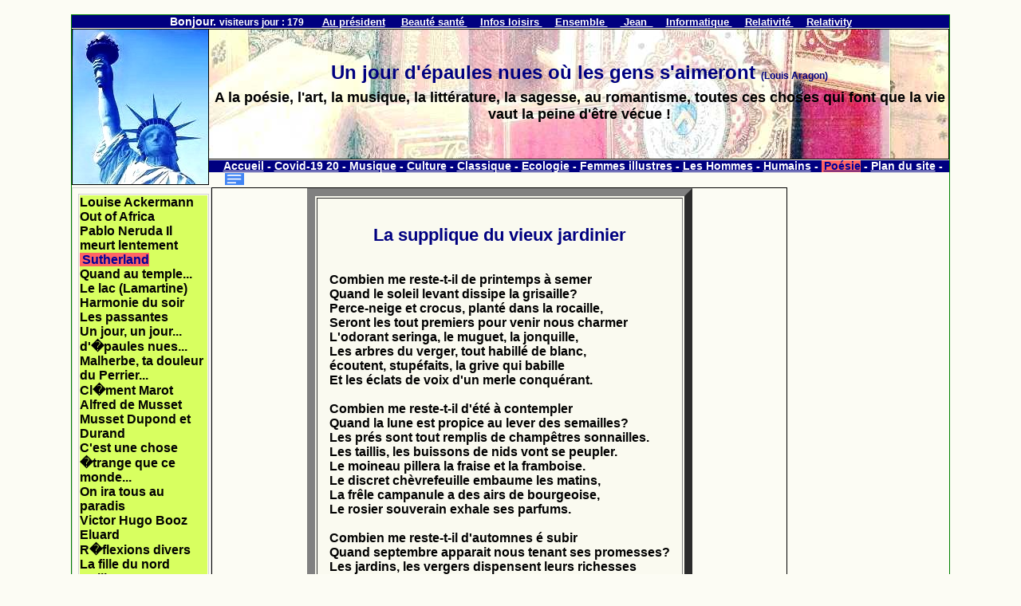

--- FILE ---
content_type: text/html; charset=UTF-8
request_url: http://jean.c-net.fr/index.php?dossier_a=poesie&page_a=Sutherland
body_size: 5140
content:
<!DOCTYPE html>
    <head>
    <meta http-equiv="Content-Type" content="text/html; charset=utf-8" />   
    <meta name="viewport" content="width=device-width, initial-scale=1" /> 
    <link rel="stylesheet" type="text/css" href="/programmes/_parametres/style.css" />
    
<script async src="https://pagead2.googlesyndication.com/pagead/js/adsbygoogle.js?client=ca-pub-7886984223831255"
     crossorigin="anonymous">
</script>      
    
<META name="KeyWords" content=".." >
<style> .selx11 {color:#ffffa0;background-color:#000064}
              a {color:white; background-color: navy}</style>﻿<script type="text/javascript" src="https://apis.google.com/js/plusone.js"> {lang: 'fr'} </script></HEAD><body><center>  <!-- style="margin-top:-20px;" -->
<div style="width:99.4%;max-width:1100px; border : 1px solid green;" ><!-- margin-top:-10px; -->
<center>
<p class=at1 style="font-size:90%;margin: 0px" ><b>Bonjour. <span style="font-size:80%;" >visiteurs jour : 179 
&nbsp; <a href="programmes/igere.php" style="color:navy; background-color:navy;" target=_blank >&nbsp;</a>
</span> &nbsp; <span id="nos_sites_m" style="width:100%;display :'';font-size:90%" >
<b><span style="font-style=105%;font-weight:bold; margin:0; padding-bottom:2px">

<a title="Au président de tous les français, arretons de ruiner nos enfants, redevenons raisonnables et responsables, sauvons la civilisation." class=at1 href="https://aupresident.c-net.fr/">Au président</a> &nbsp; &nbsp;
<a title="Soyez belles et en bonne santé grâce à une vie saine sportive (un peu) et agréable." class=at1 href="https://bella.c-net.fr/">
Beauté santé
</a> &nbsp; &nbsp;

<a title="Informations loisirs. Vous cherchez quelque chose de particulier ? Il s'y trouve peut-être." class=at1 href="https://c-net.fr/">Infos loisirs
</a> &nbsp; &nbsp;

<a title="Ensemble on est plus forts" class=at1 href="https://ensemble.c-net.fr/">Ensemble
</a> &nbsp; &nbsp;

<a title="Le site de Jean : Presque rien sur presque pas beaucoup ;-) un petit peu de culture modestement." class=at1 href="https://jean.c-net.fr/">
&nbsp;Jean&nbsp;
</a> &nbsp; &nbsp;
<a title="Informatique, réalisation d'un blog de questions contributions" class=at1 class=at1 href="https://informatique.c-net.fr/">
Informatique
</a> &nbsp; &nbsp;
<a title="La relativité Albert Einstein" class=at1 class=at1 href="https://larelativite.c-net.fr/">
Relativité
</a> &nbsp; &nbsp;

<a title="Relativity" class=at1 class=at1 href="https://relativity.c-net.fr/">
Relativity</a>
</span>
<!-- jean.c-net.fr/programmes/_parametres/accueil/en-tete.php-->

<div style="width:100%;margin-top:1px">

<img align=left  border=1 style="margin:0 2px 0 0" src="http://jean.c-net.fr/accueil/freedom_1c.jpg" Title="Liberté, Egalité, Fraternité" ok="" >

<div style="float-right; width:calc (99%-194px);background-image: url('../../accueil/Banniere livres.jpg');  height:162px; border: 1px solid" > 
 <br class=col3 >
<h1 style="font-size:150%;  font-family : Helvetica; color:navy; margin-top:2%; margin-bottom:0.6% ">
Un jour d'épaules nues où les gens s'aimeront <span style="font-size:50%">(Louis Aragon)</span></h1>

<p style="text-align:center;font-size:110%;margin:0 ;" >A la poésie, l'art, la musique, la littérature, la sagesse, au romantisme, toutes ces choses qui font que la vie vaut la peine d'être vécue !
</p>
</div>

</div>
<p class=at1 style="width:100%;font-size:85%;margin-top:1px;margin-bottom :-5px;">&nbsp; <a id=daccueil href="index.php?dossier_a=accueil&page_a=''" class=menu_hd 
                            title="" >Accueil</a>&nbsp;- <a id=dcovid href="index.php?dossier_a=covid&page_a=''" class=menu_hd 
                            title="" >Covid-19 20</a>&nbsp;- <a id=dmusique href="index.php?dossier_a=musique&page_a=''" class=menu_hd 
                            title="" >Musique</a>&nbsp;- <a id=dculture href="index.php?dossier_a=culture&page_a=''" class=menu_hd 
                            title="" >Culture</a>&nbsp;- <a id=dclassique href="index.php?dossier_a=classique&page_a=''" class=menu_hd 
                            title="" >Classique</a>&nbsp;- <a id=decolo href="index.php?dossier_a=ecolo&page_a=''" class=menu_hd 
                            title="" >Ecologie</a>&nbsp;- <a id=dfemmes href="index.php?dossier_a=femmes&page_a=''" class=menu_hd 
                            title="" >Femmes illustres</a>&nbsp;- <a id=dhommes href="index.php?dossier_a=hommes&page_a=''" class=menu_hd 
                            title="" >Les Hommes</a>&nbsp;- <a id=dhumains href="index.php?dossier_a=humains&page_a=''" class=menu_hd 
                            title="" >Humains</a>&nbsp;- <a id=dpoesie href="index.php?dossier_a=poesie&page_a=''" class=menu_hd 
                            title="" >Poésie</a>&nbsp;- <a id=dsomr href="index.php?dossier_a=somr&page_a=''" class=menu_hd 
                            title=" " >Plan du site</a>&nbsp;- </p>﻿<!--  // affiche.php 23/01/2023  -->
<p style="font-size:1%;margin:0">
<img  align=left style="margin-left:1.6%; margin-top:-12px; margin-bottom:-22px;width:24px;" src="programmes/deco/menu_c.png"  onclick=" 
    if (document.getElementById('col1').style.display == 'none')  { 
        document.getElementById('col1').style.display = 'block' ;
        document.getElementById('col2').className = 'col2' ;    
    } else {document.getElementById('col1').style.display = 'none' ;   
            document.getElementById('col2').className = 'col2plus1' ;};" > &nbsp; &nbsp;
</p>
<div id=col1 class=col1 ><div id=col1 class=col1 style="display: '' " ><div class=menu_vp ><a  id=pAckermann.htm href="index.php?dossier_a=poesie&page_a=Ackermann.htm"  class=menu_vp title="� une artiste ">Louise Ackermann</a><span class=v_pc ><br class=v_pc ></span><span class=vu_mo>&nbsp;|&nbsp;</span><a  id=probe-pourpre href="index.php?dossier_a=poesie&page_a=robe-pourpre"  class=menu_vp title="A la robe pourpre ! A la folle jeunesse !">Out of Africa</a><span class=v_pc ><br class=v_pc ></span><span class=vu_mo>&nbsp;|&nbsp;</span><a  id=ppablo-neruda href="index.php?dossier_a=poesie&page_a=pablo-neruda"  class=menu_vp title="Pablo Neruda � Il meurt lentement �">Pablo Neruda Il meurt lentement</a><span class=v_pc ><br class=v_pc ></span><span class=vu_mo>&nbsp;|&nbsp;</span><a  id=pSutherland href="index.php?dossier_a=poesie&page_a=Sutherland"  class=menu_vp title="La supplique du vieux jardinier">Sutherland</a><span class=v_pc ><br class=v_pc ></span><span class=vu_mo>&nbsp;|&nbsp;</span><a  id=pquand-au-temple href="index.php?dossier_a=poesie&page_a=quand-au-temple"  class=menu_vp title="Quand au temple nous serons, Agenouill�s, nous ferons...">Quand au temple...</a><span class=v_pc ><br class=v_pc ></span><span class=vu_mo>&nbsp;|&nbsp;</span><a  id=ple-lac href="index.php?dossier_a=poesie&page_a=le-lac"  class=menu_vp title="Le lac Alphonse de Lamartine ">Le lac (Lamartine)</a><span class=v_pc ><br class=v_pc ></span><span class=vu_mo>&nbsp;|&nbsp;</span><a  id=pbaudelaire href="index.php?dossier_a=poesie&page_a=baudelaire"  class=menu_vp title="Charles Baudelaire, ">Harmonie du soir</a><span class=v_pc ><br class=v_pc ></span><span class=vu_mo>&nbsp;|&nbsp;</span><a  id=ples_passantes href="index.php?dossier_a=poesie&page_a=les_passantes"  class=menu_vp title="Les passantes po�me d'Antoine Pol chant� par Georges  Brassens">Les passantes</a><span class=v_pc ><br class=v_pc ></span><span class=vu_mo>&nbsp;|&nbsp;</span><a  id=paragon_1 href="index.php?dossier_a=poesie&page_a=aragon_1"  class=menu_vp title="Un jour un jour : po�me de Louis Aragon">Un jour, un jour... d'�paules nues...</a><span class=v_pc ><br class=v_pc ></span><span class=vu_mo>&nbsp;|&nbsp;</span><a  id=pmalherbe href="index.php?dossier_a=poesie&page_a=malherbe"  class=menu_vp title="Fran�ois de Malherbe Consolation � Monsieur Du P�rie sur la mort de sa fille">Malherbe,  ta douleur du Perrier...</a><span class=v_pc ><br class=v_pc ></span><span class=vu_mo>&nbsp;|&nbsp;</span><a  id=pmarot href="index.php?dossier_a=poesie&page_a=marot"  class=menu_vp title="Cl�ment Marot De ma grande amie">Cl�ment Marot</a><span class=v_pc ><br class=v_pc ></span><span class=vu_mo>&nbsp;|&nbsp;</span><a  id=pmusset href="index.php?dossier_a=poesie&page_a=musset"  class=menu_vp title="Alfred de Musset la nuit de mai : Po�te, prends ton luth et me donne un baiser">Alfred de Musset</a><span class=v_pc ><br class=v_pc ></span><span class=vu_mo>&nbsp;|&nbsp;</span><a  id=pmusset-b href="index.php?dossier_a=poesie&page_a=musset-b"  class=menu_vp title="Alfred de Musset Dupont et Durand dialogue en vers">Musset Dupond et Durand</a><span class=v_pc ><br class=v_pc ></span><span class=vu_mo>&nbsp;|&nbsp;</span><a  id=paragon href="index.php?dossier_a=poesie&page_a=aragon"  class=menu_vp title="Louis Aragon, C'est une chose �trange que ce monde">C'est une chose �trange que ce monde...</a><span class=v_pc ><br class=v_pc ></span><span class=vu_mo>&nbsp;|&nbsp;</span><a  id=pparadis href="index.php?dossier_a=poesie&page_a=paradis"  class=menu_vp title="On ira tous au paradis Chanson de Polnareff reprise par  On ira tous au paradis Laura Pausini, Nolwenn Leroy e Maurane ">On ira tous au paradis</a><span class=v_pc ><br class=v_pc ></span><span class=vu_mo>&nbsp;|&nbsp;</span><a  id=pbooz href="index.php?dossier_a=poesie&page_a=booz"  class=menu_vp title="Booz endormi, L'ombre �tait nuptiale, auguste et solennelle ;">Victor Hugo Booz</a><span class=v_pc ><br class=v_pc ></span><span class=vu_mo>&nbsp;|&nbsp;</span><a  id=pcouvre-feu href="index.php?dossier_a=poesie&page_a=couvre-feu"  class=menu_vp title="Paul Eluard  couvre feu po�me (1942)">Eluard</a><span class=v_pc ><br class=v_pc ></span><span class=vu_mo>&nbsp;|&nbsp;</span><a  id=pdivers href="index.php?dossier_a=poesie&page_a=divers"  class=menu_vp title="R�flexions divers, citations, Ormesson, Anatole France, Shakespeare">R�flexions divers</a><span class=v_pc ><br class=v_pc ></span><span class=vu_mo>&nbsp;|&nbsp;</span><a  id=pbob-dylan href="index.php?dossier_a=poesie&page_a=bob-dylan"  class=menu_vp title="hugues aufray la fille du nord. Si tu passes l�-bas vers le Nord...">La fille du nord</a><span class=v_pc ><br class=v_pc ></span><span class=vu_mo>&nbsp;|&nbsp;</span><a  id=papollinaire href="index.php?dossier_a=poesie&page_a=apollinaire"  class=menu_vp title="Guillaume Apollinaire Si je mourais l�-bas... Loreley">Guillaume Apollinaire</a><span class=v_pc ><br class=v_pc ></span><span class=vu_mo>&nbsp;|&nbsp;</span><a  id=pverlaine href="index.php?dossier_a=poesie&page_a=verlaine"  class=menu_vp title="Paul Verlaine po�sie">Paul Verlaine</a><span class=v_pc ><br class=v_pc ></span><span class=vu_mo>&nbsp;|&nbsp;</span><a  id=phugo1 href="index.php?dossier_a=poesie&page_a=hugo1"  class=menu_vp title="Hugo Demain, d�s l'aube... po�sie">Demain, d�s l'aube... </a><span class=v_pc ><br class=v_pc ></span><span class=vu_mo>&nbsp;|&nbsp;</span><a  id=phugo2 href="index.php?dossier_a=poesie&page_a=hugo2"  class=menu_vp title="Hugo Oceano nox O! combien de marin po�sie">Oceano nox</a><span class=v_pc ><br class=v_pc ></span><span class=vu_mo>&nbsp;|&nbsp;</span><a  id=phugo href="index.php?dossier_a=poesie&page_a=hugo"  class=menu_vp title="Hugo Les pauvres gens. Ces choses l� sont rudes il faut p. les comprendre avoir fait des �tudes po�sie">Les pauvres gens</a><span class=v_pc ><br class=v_pc ></span><span class=vu_mo>&nbsp;|&nbsp;</span><a  id=pposterit href="index.php?dossier_a=poesie&page_a=posterit"  class=menu_vp title="Po�sie Raymond Queneau">Post�rit�</a><span class=v_pc ><br class=v_pc ></span><span class=vu_mo>&nbsp;|&nbsp;</span><a  id=pliberte href="index.php?dossier_a=poesie&page_a=liberte"  class=menu_vp title="Po�sie Libert�, j'�cris ton nom.">Libert�</a><span class=v_pc ><br class=v_pc ></span><span class=vu_mo>&nbsp;|&nbsp;</span><a  id=pbrassens href="index.php?dossier_a=poesie&page_a=brassens"  class=menu_vp title="Po�sie Georges Brassens">Brassens</a><span class=v_pc ><br class=v_pc ></span><span class=vu_mo>&nbsp;|&nbsp;</span><a  id=pbodelair href="index.php?dossier_a=poesie&page_a=bodelair"  class=menu_vp title="Po�sie Charles Baudelaire">Charles Baudelaire</a><span class=v_pc ><br class=v_pc ></span><span class=vu_mo>&nbsp;|&nbsp;</span><a  id=pronsard href="index.php?dossier_a=poesie&page_a=ronsard"  class=menu_vp title="Po�sie Pierre Ronsard">Pierre Ronsard</a><span class=v_pc ><br class=v_pc ></span><span class=vu_mo>&nbsp;|&nbsp;</span><a  id=pintro href="index.php?dossier_a=poesie&page_a=intro"  class=menu_vp title="Po�sie Po�me et Po�mes">Po�mes</a><span class=v_pc ><br class=v_pc ></span><span class=vu_mo>&nbsp;|&nbsp;</span><a  id=pkipling href="index.php?dossier_a=poesie&page_a=kipling"  class=menu_vp title="Rudyard Kipling ">Rudyard Kipling</a><span class=v_pc ><br class=v_pc ></span><span class=vu_mo>&nbsp;|&nbsp;</span><a  id=pprevert href="index.php?dossier_a=poesie&page_a=prevert"  class=menu_vp title="Jacques Prevert pour faire le portrait d'un oiseau">Jacques Prevert</a></div></div><br><span class=vu_pc><script type="text/javascript"><!--
google_ad_client = "ca-pub-7181758647413398";
/* C.TRO Skyscraper VG 160x600 */
google_ad_slot = "9602087205";
google_ad_width = 160;
google_ad_height = 600;
//-->
</script>
<script type="text/javascript"
src="http://pagead2.googlesyndication.com/pagead/show_ads.js">
</script><span></div><div id=col2 class=col2 ><!-- é --><center>

<table cellpadding="15px" style="   " border="10" bgcolor="#FAFAF0"><tbody><tr><td>
<br>

<h3>La supplique du vieux jardinier</h3>
<br>

<p>Combien me reste-t-il de printemps à semer<br>

Quand le soleil levant dissipe la grisaille?<br>

Perce-neige et crocus, planté dans la rocaille,<br>

Seront les tout premiers pour venir nous charmer<br>

L'odorant seringa, le muguet, la jonquille,<br>

Les arbres du verger, tout habillé de blanc,<br>

écoutent, stupéfaits, la grive qui babille<br>

Et les éclats de voix d'un merle conquérant.<br>

<br>

Combien me reste-t-il d'été à contempler<br>

Quand la lune est propice au lever des semailles?<br>

Les prés sont tout remplis de champêtres sonnailles.<br>

Les taillis, les buissons de nids vont se peupler.<br>

Le moineau pillera la fraise et la framboise.<br>

Le discret chèvrefeuille embaume les matins, <br>

La frêle campanule a des airs de bourgeoise,<br>

Le rosier souverain exhale ses parfums.<br>

<br>

Combien me reste-t-il d'automnes é subir<br>

Quand septembre apparait nous tenant ses promesses?<br>

Les jardins, les vergers dispensent leurs richesses<br>

Et léouest orageux nous frappe sans faiblir.<br>

Léaronde se rassemble et la maison frissonne,<br>

Notre parterre accueille un dernier papillon;<br>

Quand tout devient muet, la nature séétonne<br>

Et le merle craintif se cache en son buisson.<br>

<br>

Combien me reste-t-il d'hivers é redouter<br>

Quand l'aquilon fougueux nous couvre de nuages?<br>

Les oiseaux migrateurs quittent leurs pâturages, <br>

Les bois tout effeuillé semblent se lamenter;<br>

Les champs sont dépeuplé, la nature déserte,<br>

Tout n'est plus que silence engourdi de frimas,<br>

Plus un cri, plus un chant, toute chose est inerte,<br>

Seul, le vent mugissant sévit avec fracas.<br>

<br>

Puissent d'autres saisons m'accorder un répit,<br>

J'aime où je vis heureux, j'admire la nature, <br>

J'écoute les oiseaux, j'aime ce qui fleurit,<br>

Mais, quand le temps viendra de l'ultime écorchure,<br>

Fasse que le soleil qui toujours me sourit<br>

Se penchera vers moi pour panser ma blessure.</p>
<br>

<br>

<p align="right">Jacques-Maurice Sutherland        

</p>
<p></p>
<br>

</td></tr></tbody></table>

</center></div><div class=col3 ><script type="text/javascript"><!--
google_ad_client = "ca-pub-7181758647413398";
/* C.TRO Skyscraper-droite VD 160x600 */
google_ad_slot = "1093787503";
google_ad_width = 160;
google_ad_height = 600;
//-->
</script>
<script type="text/javascript"
src="http://pagead2.googlesyndication.com/pagead/show_ads.js">
</script>
</DIV><div class=sep ></div><center><font size=1 ><b>vues &nbsp;72185           
        &nbsp;  &nbsp; En ligne actuellement : &nbsp; 16  &nbsp; Total des clics &nbsp;16777216<hr bgcolor=navy></b></font></center><script type="text/javascript">
    idd= 'dpoesie'; // d=dossier
    idp= 'pSutherland'; // p=page
    document.getElementById(idd).className='menu_vps';  //'menu_h1s';
    document.getElementById(idp).className='menu_vps';    
    //document.getElementById('col1').style.display = 'none' ;   
    //document.getElementById('col2').className = 'col2plus1'
</script>
<!--  -------§§§§§§§§§§§§§§§       FIN       §§§§§§§§§§§§--------- -->
 </div>
<script type="text/javascript">
    idd= 'dpoesie'; // d=dossier
    idp= 'pSutherland'; // p=page    
    document.getElementById(idd).className='menu_h1s';
    document.getElementById(idd).style.backgroundColor = #601010;
    document.getElementById(idd).style.color = #ffffff;
    if (idp!='paccueil')
        document.getElementById(idp).className='menu_vps';
</script>


</body>
</HTML>



--- FILE ---
content_type: text/html; charset=utf-8
request_url: https://www.google.com/recaptcha/api2/aframe
body_size: 267
content:
<!DOCTYPE HTML><html><head><meta http-equiv="content-type" content="text/html; charset=UTF-8"></head><body><script nonce="Y5gP7GquR1GwLywIsYagpQ">/** Anti-fraud and anti-abuse applications only. See google.com/recaptcha */ try{var clients={'sodar':'https://pagead2.googlesyndication.com/pagead/sodar?'};window.addEventListener("message",function(a){try{if(a.source===window.parent){var b=JSON.parse(a.data);var c=clients[b['id']];if(c){var d=document.createElement('img');d.src=c+b['params']+'&rc='+(localStorage.getItem("rc::a")?sessionStorage.getItem("rc::b"):"");window.document.body.appendChild(d);sessionStorage.setItem("rc::e",parseInt(sessionStorage.getItem("rc::e")||0)+1);localStorage.setItem("rc::h",'1768014184896');}}}catch(b){}});window.parent.postMessage("_grecaptcha_ready", "*");}catch(b){}</script></body></html>

--- FILE ---
content_type: text/css
request_url: http://jean.c-net.fr/programmes/_parametres/style.css
body_size: 6966
content:
<style type="text/css">
* {box-sizing:border-box; }
img,table,td,blockquote,code,pre,textarea,input,iframe,object,embed,video {  max-width: 100%;}
form { margin: 0 }
p, div { }

a {color:black; background-color:#60b170}
.amd {background-color:navy}
.amp {background-color:#808080}
.selx11 {color:navy;background-color:#cda1a1}


body {font-family: 'Time new roman', cambria, Arial, serif;text-align:justify ; font-size:100%;margin: 0;color: #000000; background-color:#fcfcf4;}
.color_page {color:#000000; background-color:#fcfcf4;}

h1 {font-size:140%; font-weight:650; color:navy; text-align:center; margin: 3% 0 4% 0;}
h2 {font-size:130%; font-weight:650; color:navy; text-align:center; margin: 2% 0 3% 0;}
h3 {font-size:120%; font-weight:650; color:navy; text-align:center; margin: 2% 0 2% 0;}
h4 {font-size:110%; font-weight:650; color:navy; text-align:left; margin: .5% 0 .5% 0}
h5 {font-weight:650; color:navy; text-align:left; margin : 0 }
h6 {text-align:center}
h8 {font-size:106%; font-weight:700; color:navy; text-align:left; width:100%;margin: 0;background-color:#dadada;}

.vu_mo {display:'' }
.vu_pc {display:none }
.v_pc  {display:none }
.vu_big {display: none }
.vid_o {width:384px; height:216px }
.page {width:100%; max-width:1100px; margin:0; padding:0.3% ;
   background-color: #fefaf1;  border: 1px solid green; float:center;}
.color_page {background-color: #f9f2f3; }
.t1 {color:white;  background-color: navy; width:calc(100%-140px); margin-left:130px;
 margin-top:-10px; float:center; text-align:center;border: 4px solid red;}
.at1 {color:white;  background-color: navy; }
.bt  {width:40%; margin:1px; text-align: left; font-weight: 650; color:#ffffff;
        background-color: #362018; border :1px solid red;}

/*---   overflow: hidden; word-wrap: break-word   ---*/
.col1  {display:block; width:99.5%;float:center; border: solid 1px lightgrey}
.col1m {display:block; width:100%;float:left; border: solid 1px black}
.col1c {display:block; width:100%;float:left; border: solid 1px black}
.col2  {padding:0.7% display:block;width:99.5%;float:center; border: 1px solid  black }
.col2 a  {color:navy; background-color:#deffc6;}
.col2plus1 {padding:0.7% display:block;width:99.5%;float:center; border: 1px solid  black }
.col2plus1 a {color:navy; background-color:#deffc6;}
.col2b {display:block; width:100%;float:left; border: solid 1px red}
.col2c {display:block; width:100%;float:left; border: solid 1px black}
.col3  {display: none ; float:right;width:160px; margin-left:0.4%;}
.col3b {display: none ; float:right;width:160px; margin-left:0.5%; background-color:#e0d0d0;border: solid 1px; }
.col150 {display:block; width:100%;float:left; color:with; background-color : #2a1038; }
.col220 {display:block; width:100%;float:left; text-align:center; border: solid 1px black}
.img880 {display:block;width:99%%; text-align:center; border: solid 1px black}
.sep {clear: both}

.box50 {display:block; float:center;  width:99%;paddin:0.4%}
.box50g {display:block; float:center;  width:99%;paddin:0.4%}
.box50d {display:block; float:center;  width:99%;paddin:0.4%}

.menu_h {text-align:left;font-size:110%; color:#fff;background-color:navy; text-decoration:none; width:100% }
.menu_v {width:160px; position:relative; top:1px}
.menu_v1 {color:#fff;background-color:navy}

.menu_hd {width:100%;text-align:center;color:white;background-color:navy0; }
.menu_hd a {text-decoration:none}
.menu_hd a:hover, .menu_hd a:focus, .menu_hd a:active {background-color:#404099}

.menu_vp {width:100%;text-align:center;color:#010101;background-color:#D8FF60; }
.menu_vp a {text-decoration:none}
.menu_vp a:hover, .menu_vp a:focus, .menu_vp a:active {background-color:#FF6464}

.menu_vps {width:160px;border:0px solid #000000;color:#000099;background-color:#FF6464;padding: 0 0 0 3px ; margin: 0 0 0px 0}
.menu_vps a {color:#000000;text-decoration:none}
.menu_vps a:hover, .menu_vps a:focus, .menu_vps a:active {background-color:#603232}

.selx {background-color:#FF6464}


.RJ {font-size:110%;font-style:italic;color:navy;}

.photo_qcr {float:left;text-align:center;width:60px; background-color:#f0fff0}
.contedit {border:1px solid #808080;height:430px; width:100%;max-width:680px; overflow:auto}
.btsujet   {border:outset 3px; border-radius:6px;text-align:left;font-size:95%;font-weight:700;width:180px;margin-bottom:0.05em;background-color: #efecf6 }
.btdomaine {border:border-radius:7px;text-align:left;font-size:130%;font-weight:600;wihttp://bella.c-net.fr/accueil/Bandeau-Bella-2.jpgdth:160px;margin-bottom:0.2em;background-color: #ccddcc }

a {color:black; background-color:#ecFFFc}

@media screen  and (min-width : 482px)  {
 .vid_o {width:480px; height:270px }
}

@media screen  and (min-width : 680px)  {
  .vu_pc {display:''}
  .v_pc  {display:''}
  .vu_mo {display: none}
  .col220 {width:calc(100% - 224px) }
  .img880 {width:calc(70%-224px); max-with:600px; max-height:220px }
  .col1  { width:160px;float:left;padding:.6%}
  .col1m {display:'none';}
  .col2  { float:left; width:calc(98% - 170px)}
  .bt    { font-size:100%; width:168px;}
  .btselect {font-size:100%;width:180px}
  .btdomaine {font-size:100%;width:160px}
  .menu_h {font-size:105%}
  .contedit {width:calc(100% - 68px)}
  .menu_vp {width:160px;float:left; text-align:left}
  .vid_o {width:640px; height:360px }
}

@media screen and (min-width : 740px)  {
  .vu_big {display:block}
  .btsujet {font-size:90%;width:160px}
  .page {max-width:1100px; min-width:600px; font-size: 90%; }
  .t1 {width:calc:100%-140px; font-size:100%; margin-top:-10px; float:center; text-align:center;
      background-color: #fffaf1; border: 2px solid navy;}
  .vid_o {width:720px; height:405px }
  .box50  {display:block; float:left; width:47%;margin-left:0.4%}
  .box50g {display:block; float:left; width:47%;margin-left:0.4%}
  .box50d {display:block; float:right; width:47%;margin-right:0.4%}
}

@media screen and (min-width : 860px)  {
  .col2  {width:calc(98% - 324px)}
  .col2plus1 {float:left; width:calc(98% - 162px)}
  .col3  {display:block;}
}

@media screen and (min-width : 940px)  {
  .vid_o {width:768px; height:432px }
  .col2b {width:calc(100% - 180px)}
}

@media screen and (min-width : 1100px)  {
  .vid_o {width:832px; height:468px }
}

@media  screen and (min-width : 1240px) {
   h1 {font-size:200%; font-weight:700; margin:10px 0 15px 0;}
   h2 {fon-size:160%; font-weight:700; color:navy; text-align:center; margin:5px 0 10px 0;}
   h3 {font-size:140%; font-weight:700; color:navy; text-align:center; margin:0}
   h4 {font-size:100%; font-weight:600; color:navy; text-align:left; margin:0; background-color:#dadada;}
   h5 {font-size:105%; font-weight:700; text-align:left; margin : 0 }
   h6 {text-align:center}
  .col2 {width:calc(100% - 380px)}
  .col2b {margin-left:0.1%; width:calc(98% - 220px)}
  .col3 { width:160px; }

}

</style>